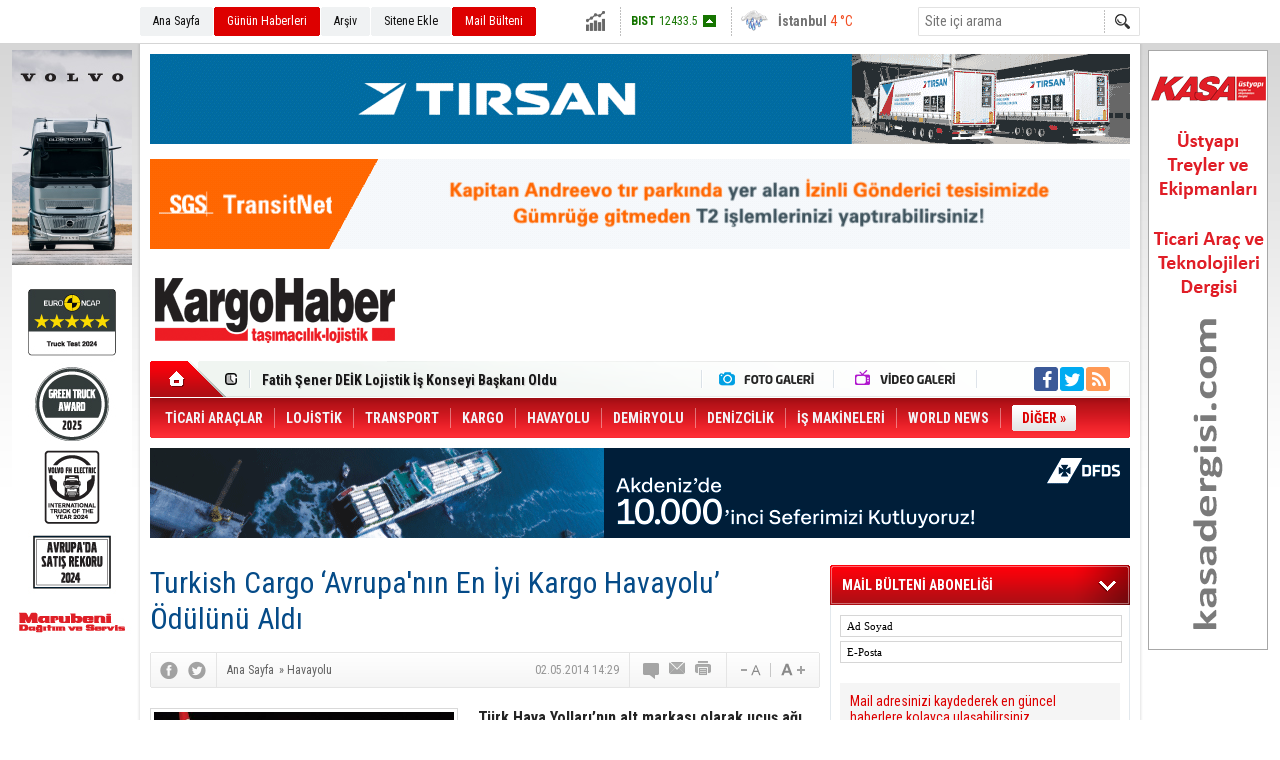

--- FILE ---
content_type: text/html; charset=UTF-8
request_url: https://www.kargohaber.com/turkish-cargo-avrupanin-en-iyi-kargo-havayolu-odulunu-aldi-2106h.htm
body_size: 11745
content:
<!DOCTYPE html>
<html lang="tr" itemscope itemtype="http://schema.org/NewsArticle">
<head>
<base href="https://www.kargohaber.com/" target="_self"/>
<meta http-equiv="Content-Type" content="text/html; charset=UTF-8" />
<meta http-equiv="Refresh" content="300" />
<title>Turkish Cargo ‘Avrupa&#039;nın En İyi Kargo Havayolu’ Ödülünü Aldı</title>
<meta name="description" content="Türk Hava Yolları’nın alt markası olarak uçuş ağı ve filosunu kullanan Turkish Cargo, Air Cargo News Dergisi tarafından 31’incisi düzenlenen ve sektör genelinde en saygın etkinlik sayılan" />
<link rel="canonical" href="https://www.kargohaber.com/turkish-cargo-avrupanin-en-iyi-kargo-havayolu-odulunu-aldi-2106h.htm" />
<link rel="amphtml" href="https://www.kargohaber.com/service/amp/turkish-cargo-avrupanin-en-iyi-kargo-havayolu-odulunu-aldi-2106h.htm">
<link rel="alternate" href="https://m.kargohaber.com/turkish-cargo-avrupanin-en-iyi-kargo-havayolu-odulunu-aldi-2106h.htm" media="only screen and (max-width: 640px)" />
<link rel="image_src" type="image/jpeg" href="https://www.kargohaber.com/d/news/1963.jpg" />
<meta name="DC.date.issued" content="2014-05-02T14:29:00+03:00" />
<meta property="og:type" content="article" />
<meta property="og:site_name" content="Kargo Haber" />
<meta property="og:url" content="https://www.kargohaber.com/turkish-cargo-avrupanin-en-iyi-kargo-havayolu-odulunu-aldi-2106h.htm" />
<meta property="og:title" content="Turkish Cargo ‘Avrupa&#039;nın En İyi Kargo Havayolu’ Ödülünü Aldı" />
<meta property="og:description" content="Türk Hava Yolları’nın alt markası olarak uçuş ağı ve filosunu kullanan Turkish Cargo, Air Cargo News Dergisi tarafından 31’incisi düzenlenen ve sektör genelinde en saygın etkinlik sayılan" />
<meta property="og:image" content="https://www.kargohaber.com/d/news/1963.jpg" />
<meta property="og:image:width" content="300" />
<meta property="og:image:height" content="225" />
<meta name="twitter:card" content="summary">
<meta name="twitter:image" content="https://www.kargohaber.com/d/news/1963.jpg" />
<meta name="twitter:site" content="@kargohaber_com">
<meta name="twitter:url" content="https://www.kargohaber.com/turkish-cargo-avrupanin-en-iyi-kargo-havayolu-odulunu-aldi-2106h.htm">
<meta name="twitter:title" content="Turkish Cargo ‘Avrupa&#039;nın En İyi Kargo Havayolu’ Ödülünü Aldı" />
<meta name="twitter:description" content="Türk Hava Yolları’nın alt markası olarak uçuş ağı ve filosunu kullanan Turkish Cargo, Air Cargo News Dergisi tarafından 31’incisi düzenlenen ve sektör genelinde en saygın etkinlik sayılan" />
<meta itemprop="author" content="Kargo Haber" />
<meta itemprop="url" content="https://www.kargohaber.com/turkish-cargo-avrupanin-en-iyi-kargo-havayolu-odulunu-aldi-2106h.htm" />
<meta itemprop="thumbnailUrl" content="https://www.kargohaber.com/d/news_t/1963.jpg" />
<meta itemprop="articleSection" content="Havayolu" />
<meta itemprop="dateCreated" content="2014-05-02T14:29:00+03:00" />
<meta itemprop="dateModified" content="2015-05-27T11:21:53+03:00" />
<meta itemprop="mainEntityOfPage" content="https://www.kargohaber.com/turkish-cargo-avrupanin-en-iyi-kargo-havayolu-odulunu-aldi-2106h.htm" />
<meta itemprop="headline" content="Turkish Cargo ‘Avrupa&#039;nın En İyi Kargo Havayolu’ Ödülünü Aldı" />
<meta itemprop="image" content="https://www.kargohaber.com/d/news/1963.jpg" />
<link href="https://www.kargohaber.com/s/style.css?200311.css" type="text/css" rel="stylesheet" />
<script type="text/javascript">var BURL="https://www.kargohaber.com/"; var SURL="https://www.kargohaber.com/s/"; var DURL="https://www.kargohaber.com/d/";</script>
<script type="text/javascript" src="https://www.kargohaber.com/s/function.js?200311.js"></script>
<!-- Google tag (gtag.js) -->
<script async src="https://www.googletagmanager.com/gtag/js?id=G-HD2L0T2LQX"></script>
<script>
  window.dataLayer = window.dataLayer || [];
  function gtag(){dataLayer.push(arguments);}
  gtag('js', new Date());

  gtag('config', 'G-HD2L0T2LQX');
</script></head>
<body class="body_main">
<!-- Google tag (gtag.js) -->
<script async src="https://www.googletagmanager.com/gtag/js?id=G-HD2L0T2LQX"></script>
<script>
  window.dataLayer = window.dataLayer || [];
  function gtag(){dataLayer.push(arguments);}
  gtag('js', new Date());

  gtag('config', 'G-HD2L0T2LQX');
</script><div class="CM_pageskin CM_pageskin_0"><div class="left"><div class="banner_code"><a href="https://ad.doubleclick.net/ddm/trackclk/N6553.2263102KARGOHABER/B34892185.438632703;dc_trk_aid=631572444;dc_trk_cid=248264927;dc_lat=;dc_rdid=;tag_for_child_directed_treatment=;tfua=;gdpr=${GDPR};gdpr_consent=${GDPR_CONSENT_755};ltd=;dc_tdv=1" target="_blank"><img src="https://www.kargohaber.com/d/banner/kargo-haber-volvo-bannerlar-odul-120x600.20260116164311.jpg" width="120" height="600" alt=""/></a></div></div><div class="right"><div class="banner_code"><a href="https://www.kasadergisi.com/" target="_blank"><img src="https://www.kargohaber.com/d/banner/kasa-banner-120x600.gif" width="120" height="600" alt=""/></a></div></div></div><div class="main_container"><div class="base_topbar_outer"><div class="base_topbar base_position"><ul class="quick_launch"><li class="parent"><a href="https://www.kargohaber.com//" target="_self">Ana Sayfa</a></li><li class="sole"><a href="https://www.kargohaber.com/gunun-haberleri.htm" target="_self">Günün Haberleri</a></li><li class="parent"><a href="https://www.kargohaber.com/search_result.php" target="_self">Arşiv</a></li><li class="parent"><a href="https://www.kargohaber.com/sitene-ekle.htm" target="_self">Sitene Ekle</a></li><li class="sole"><a href="https://www.kargohaber.com/mail_list_add.php" target="_self">Mail Bülteni</a></li></ul><div class="currency_slider" id="currency_slider"><div class="viewport"><ul class="overview"><li class="up"><span><b>BIST</b> 12433.5</span></li><li class="down"><span><b>Altın</b> 6658.96</span></li><li class="up"><span><b>Dolar</b> 43.2932</span></li><li class="up"><span><b>Euro</b> 50.6691</span></li></ul></div></div><div class="weather_slider" id="weather_slider"><div class="viewport"><ul class="overview"><li style="background-position: -3px -348px;"><span>İstanbul</span> 4 °C</li><li style="background-position: -3px -203px;"><span>Ankara</span> -1 °C</li></ul></div></div><form action="search_result.php" method="get"><input class="search_input" type="text" name="search_key" placeholder="Site içi arama" /><input class="search_button" type="submit" value="" /></form></div></div><div class="base_outer clearfix"><div class="banner wide_banner" style="padding-top: 10px;"><div class="inner" id="banner_logo_top"><a href="https://tirsan.com.tr/yeni-nesil-tenteli-perdeli?utm_source=kargohaber&utm_medium=banner&utm_campaign=kargohaber_yeninesiltenteli_banner" target="_blank"><img src="https://www.kargohaber.com/d/banner/kargohaber-com-980x90.20251124164115.gif" width="980" height="90" alt=""/></a>

<div class="clearfix" style="width:100%; height: 15px;"></div>

<a href="https://ecustoms.sgs.com/turkiye/" target="_blank"><img src="https://www.kargohaber.com/d/banner/sgs-banner-980x90.gif" width="980" height="90" alt=""/></a></div></div><div class="base_top base_position"><div class="logo"><a href="https://www.kargohaber.com/" rel="home"><img src="https://www.kargohaber.com/s/i/logo.png" alt="Kargo Haber" width="250" height="100" /></a></div><div class="banner"><div class="inner" id="banner_logo_side"></div></div><div class="nav-mini"><a href="https://www.kargohaber.com/" title="Anasayfa" rel="home"></a></div><div class="nav-mini-2"><a href="https://www.kargohaber.com/foto-galeri.htm" title="Foto Galeri"></a><a href="https://www.kargohaber.com/video-galeri.htm" title="Video Galeri"></a></div><div class="last_min" id="last_min"><div class="viewport"><ul class="overview"><li><a href="https://www.kargohaber.com/mercedes-benz-turke-en-iyi-roadshow-odulu-8518h.htm">Mercedes-Benz Türk’e “En İyi Roadshow” Ödülü</a></li><li><a href="https://www.kargohaber.com/fatih-sener-deik-lojistik-is-konseyi-baskani-oldu-8517h.htm">Fatih Şener DEİK Lojistik İş Konseyi Başkanı Oldu</a></li><li><a href="https://www.kargohaber.com/turk-firmalari-intertraffic-odulleri-adaylari-arasinda-8516h.htm">Türk firmaları Intertraffic Ödülleri Adayları Arasında</a></li><li><a href="https://www.kargohaber.com/lasidden-guvenli-surus-cagrisi-8515h.htm">LASİD’den Güvenli Sürüş Çağrısı</a></li><li><a href="https://www.kargohaber.com/rhenus-group-trans-hazar-hattinda-altyapisini-genisletti-8514h.htm">Rhenus Group Trans-Hazar Hattında Altyapısını Genişletti</a></li><li><a href="https://www.kargohaber.com/kargohaber-324-sayi-dijital-dergi-8513h.htm">KargoHaber 324. Sayı (Dijital Dergi)</a></li><li><a href="https://www.kargohaber.com/tekstilde-basari-lojistige-bagli-8512h.htm">Tekstilde Başarı Lojistiğe Bağlı</a></li><li><a href="https://www.kargohaber.com/arkas-lojistik-operasyonlarini-dijitallestiriyor-8511h.htm">Arkas Lojistik Operasyonlarını Dijitalleştiriyor</a></li><li><a href="https://www.kargohaber.com/boltas-yoluna-cobantur-logistics-olarak-devam-ediyor-8510h.htm">BOLTAS Yoluna Çobantur Logistics Olarak Devam Ediyor</a></li><li><a href="https://www.kargohaber.com/otokar-balkanlardaki-varligini-guclendiriyor-8509h.htm">Otokar Balkanlardaki Varlığını Güçlendiriyor</a></li><li><a href="https://www.kargohaber.com/tea-talk-2025-utikad-baskani-bilgehan-engin-8508h.htm">Tea & Talk 2025; UTİKAD Başkanı Bilgehan Engin</a></li><li><a href="https://www.kargohaber.com/hilal-trans-ve-metrans-is-birligi-ile-orta-avrupaya-cevreci-koridor-8507h.htm">Hilal Trans ve Metrans İş Birliği ile Orta Avrupa’ya Çevreci Koridor</a></li><li><a href="https://www.kargohaber.com/tea-talk-2025-metrans-turkiye-genel-muduru-serdar-yaylali-8506h.htm">Tea & Talk 2025; Metrans Türkiye Genel Müdürü Serdar Yaylalı</a></li><li><a href="https://www.kargohaber.com/ekonomi-basini-ve-is-dunyasi-yeni-yil-bulusmasinda-bir-araya-geldi-8505h.htm">Ekonomi Basını ve İş Dünyası Yeni Yıl Buluşmasında Bir Araya Geldi</a></li><li><a href="https://www.kargohaber.com/seyad-olagan-genel-kurulunu-gerceklestirdi-8504h.htm">SEYAD Olağan Genel Kurulunu Gerçekleştirdi</a></li></ul></div></div><div class="social"><a style="background-color: #3b5998" href="https://www.facebook.com/kargohaber" rel="nofollow" target="_blank" title="Facebook ile takip et"><i class="icon-facebook"></i></a><a style="background-color: #00abf1" href="https://twitter.com/kargohaber_com" rel="nofollow" target="_blank" title="Twitter ile takip et"><i class="icon-twitter"></i></a><a style="background-color: #ff9954" href="https://www.kargohaber.com/rss/" target="_blank" title="RSS, News Feed, Haber Beslemesi"><i class="icon-rss"></i></a></div><ul class="nav"><li class="sep2"></li><li class="item " data-value="2"><a class="inr" href="https://www.kargohaber.com/ticari-araclar-haberleri-2hk.htm" target="_self"><span>TİCARİ ARAÇLAR</span></a><div class="subnav"><div class="inr"><div class="ani"><img src="https://www.kargohaber.com/s/i/loading.gif" width="220" height="19" alt="" /></div></div><div class="btm"></div></div></li><li class="sep"></li><li class="item " data-value="10"><a class="inr" href="https://www.kargohaber.com/lojistik-haberleri-10hk.htm" target="_self"><span>LOJİSTİK</span></a><div class="subnav"><div class="inr"><div class="ani"><img src="https://www.kargohaber.com/s/i/loading.gif" width="220" height="19" alt="" /></div></div><div class="btm"></div></div></li><li class="sep"></li><li class="item " data-value="9"><a class="inr" href="https://www.kargohaber.com/transport-haberleri-9hk.htm" target="_self"><span>TRANSPORT</span></a><div class="subnav"><div class="inr"><div class="ani"><img src="https://www.kargohaber.com/s/i/loading.gif" width="220" height="19" alt="" /></div></div><div class="btm"></div></div></li><li class="sep"></li><li class="item " data-value="12"><a class="inr" href="https://www.kargohaber.com/kargo-haberleri-12hk.htm" target="_self"><span>KARGO</span></a><div class="subnav"><div class="inr"><div class="ani"><img src="https://www.kargohaber.com/s/i/loading.gif" width="220" height="19" alt="" /></div></div><div class="btm"></div></div></li><li class="sep"></li><li class="item " data-value="13"><a class="inr" href="https://www.kargohaber.com/havayolu-haberleri-13hk.htm" target="_self"><span>HAVAYOLU</span></a><div class="subnav"><div class="inr"><div class="ani"><img src="https://www.kargohaber.com/s/i/loading.gif" width="220" height="19" alt="" /></div></div><div class="btm"></div></div></li><li class="sep"></li><li class="item " data-value="25"><a class="inr" href="https://www.kargohaber.com/demiryolu-haberleri-25hk.htm" target="_self"><span>DEMİRYOLU</span></a><div class="subnav"><div class="inr"><div class="ani"><img src="https://www.kargohaber.com/s/i/loading.gif" width="220" height="19" alt="" /></div></div><div class="btm"></div></div></li><li class="sep"></li><li class="item " data-value="26"><a class="inr" href="https://www.kargohaber.com/denizcilik-haberleri-26hk.htm" target="_self"><span>DENİZCİLİK</span></a><div class="subnav"><div class="inr"><div class="ani"><img src="https://www.kargohaber.com/s/i/loading.gif" width="220" height="19" alt="" /></div></div><div class="btm"></div></div></li><li class="sep"></li><li class="item parent" data-value="43"><a class="inr" href="https://www.kargohaber.com/is-makineleri-haberleri-43hk.htm" target="_self"><span>İŞ MAKİNELERİ</span></a><div class="subnav"><div class="inr"><div class="ani"><img src="https://www.kargohaber.com/s/i/loading.gif" width="220" height="19" alt="" /></div></div><div class="btm"></div></div></li><li class="sep"></li><li class="item parent" data-value="38"><a class="inr" href="https://www.kargohaber.com/world-news-haberleri-38hk.htm" target="_self"><span>WORLD NEWS</span></a><div class="subnav"><div class="inr"><div class="ani"><img src="https://www.kargohaber.com/s/i/loading.gif" width="220" height="19" alt="" /></div></div><div class="btm"></div></div></li><li class="sep"></li><li class="item other"><a class="inr" href="#" onclick="return false;"><span>DİĞER »</span></a><div class="subnav"><div class="inr"><ul class="subnav_catlist clearfix"><li><a href="https://www.kargohaber.com/dijital-dergi-haberleri-23hk.htm" target="_self">DİJİTAL DERGİ</a></li><li><a href="https://www.kargohaber.com/bakis-haberleri-22hk.htm" target="_self">BAKIŞ</a></li><li><a href="https://www.kargohaber.com/otomobilite-haberleri-39hk.htm" target="_self">OTOMOBİLİTE</a></li><li><a href="https://www.kargohaber.com/teknoloji-haberleri-4hk.htm" target="_self">TEKNOLOJİ</a></li><li><a href="https://www.kargohaber.com/yan-sanayi-haberleri-3hk.htm" target="_self">YAN SANAYİ</a></li><li><a href="https://www.kargohaber.com/aktuel-haberleri-6hk.htm" target="_self">AKTÜEL</a></li><li><a href="https://www.kargohaber.com/prof-dr-stefan-iskan-haberleri-42hk.htm" target="_self">PROF. DR. STEFAN ISKAN</a></li></ul></div><div class="btm"></div></div></li></ul></div><div class="banner wide_banner"><div class="inner" id="banner_logo_bottom"><a href="https://www.dfds.com.tr/" target="_blank"><img src="https://www.kargohaber.com/d/banner/10000-sefer-kargo-haber-980x90.gif" width="980" height="90" alt=""/></a>

<div class="clearfix" style="width:100%; height: 15px;"></div></div></div></div><div class="base_outer"><div id="base" class="base base_position clearfix"><div id="base_middle" class="base_middle"><div class="middle_content_title"><h1 itemprop="name">Turkish Cargo &#8216;Avrupa'nın En İyi Kargo Havayolu&#8217; Ödülünü Aldı</h1></div><div class="middle_content_top"><div class="top_social"><script type="text/javascript">showBookmark3();</script></div><div class="nav" itemscope itemtype="http://data-vocabulary.org/Breadcrumb"><a itemprop="url" href="https://www.kargohaber.com/" rel="home"><span itemprop="title">Ana Sayfa</span></a><span itemprop="child" itemscope itemtype="http://data-vocabulary.org/Breadcrumb">&raquo; <a itemprop="url" href="https://www.kargohaber.com/havayolu-haberleri-13hk.htm" rel="self"><span itemprop="title">Havayolu</span></a></span></div><div class="text_size"><img src="https://www.kargohaber.com/s/i/1x1.gif" onclick="changeFontSize('#news_content', 'd');" title="Yazıyı küçült" width="24" height="18" alt="" /><img src="https://www.kargohaber.com/s/i/1x1.gif" onclick="changeFontSize('#news_content', 'u');" title="Yazıyı büyüt" width="24" height="18" alt="" /></div><div class="tools"><a class="go_comment" rel="nofollow" href="#" onclick="$.scrollTo('.comment_add', 600); return false;" target="_blank" title="Yorum Yap"></a><a class="go_send" rel="nofollow" href="javascript:void(0)" onclick="return openPopUp_520x390('https://www.kargohaber.com/send_to_friend.php?type=1&amp;id=2106');" title="Arkadaşına Gönder"></a><a class="go_print" rel="nofollow" href="javascript:void(0)" onclick="return openPopUp_670x500('https://www.kargohaber.com/print.php?type=1&amp;id=2106')" title="Yazdır"></a></div><div class="top_date" itemprop="datePublished" content="2014-05-02T14:29:00+03:00">02.05.2014 14:29</div></div><div class="middle_content"><div class="news_detail"><div class="side_detail"><img class="image" src="https://www.kargohaber.com/d/news/1963.jpg" alt="Turkish Cargo ‘Avrupa&#039;nın En İyi Kargo Havayolu’ Ödülünü Aldı" width="300" height="225" /><div class="advert"><div class="container"><a href="https://www.logitrans.istanbul/" target="_blank"><img src="https://www.kargohaber.com/d/banner/logitrans-2026-300x250-tr.gif" width="300" height="250" alt=""/></a></div></div></div><div itemprop="description" class="short_content">Türk Hava Yolları’nın alt markası olarak uçuş ağı ve filosunu kullanan Turkish Cargo, Air Cargo News Dergisi tarafından 31’incisi düzenlenen ve sektör genelinde en saygın etkinlik sayılan</div><div itemprop="articleBody" id="news_content" class="text_content"><p class="MsoNormal" style="margin: 0cm 0cm 10pt;"><strong style="mso-bidi-font-weight: normal;"><span style='line-height: 115%; font-family: "Verdana","sans-serif"; font-size: 9pt;'><font size="2">‘Yılın Kargo Havayolu’ ödül töreninde ‘Avrupa'nın En İyi Kargo Havayolu’ ödülünün sahibi oldu.<span style="mso-spacerun: yes;"> </span><br><p></p></font></span></strong></p>
<p class="MsoNormal" style="margin: 0cm 0cm 10pt;"><span style='line-height: 115%; font-family: "Verdana","sans-serif"; font-size: 9pt;'><font size="2">Turkish Cargo’nun çizdiği başarılı büyüme grafiği ve hizmet anlayışının takdiri olan bu ödül, geçtiğimiz hafta sonu Lancaster London Hotel'de düzenlenen törenle takdim edildi.<span style="mso-spacerun: yes;"> </span> <p></p></font></span></p>
<p><img src="https://www.kargohaber.com/d/other/PR3G58UL.jpg" style="border:1px solid #ccc;float:left;margin-right:15px;padding:5px;" width="152" height="200"></p>
<p><span style='line-height: 115%; font-family: "Verdana","sans-serif"; font-size: 9pt;'><font><font size="2">Kargo sektörünün en kadim ödülü sayılan ‘Yılın Kargo Havayolu’ ödülleri Air Cargo News tarafından yürütülüyor. Senelik olarak tekrarlanan ve şu anda 31 yaşına ulaşan Air Cargo News ödül etkinliğinde kazananlar kalite, yenilik, verimlilik, hız, güvenilirlik ve vizyon gibi kriterlerin esas alınması suretiyle, müşteriler tarafından gerçekleşen oylama sonucunda belirleniyor. Hizmet ve müşteri memnuniyeti ile kalite konusunda kararlı çeşitli yatırımlarından sonra, Turkish Cargo müşterileri tarafından ‘Avrupa’nın En İyi Kargo Havayolu’ ödülüne layık görüldü. <p></p></font></font></span></p>
<p> </p>
<p class="MsoNormal" style="margin: 0cm 0cm 10pt;"><span style='line-height: 115%; font-family: "Verdana","sans-serif"; font-size: 9pt;'><font><font size="2">Türk Hava Yolları'nın toplam geliri üzerinde yüzde 10 oranında katkısı bulunan Turkish Cargo, 2013 yılında gerçekleştirdiği yüzde 22'lik büyüme ile dünyadaki en hızlı büyüyen hava kargo markalarından biri olup, 2014 yılının ilk üç aylık döneminde ise yüzde 27 oranında artış sergiledi.<p></p></font></font></span></p>
<p><br><span style='font: small/normal "Courier New"; color: rgb(102, 102, 102); text-transform: none; text-indent: 0px; letter-spacing: normal; word-spacing: 0px; float: none; display: inline !important; white-space: normal; background-color: rgb(255, 255, 255); -webkit-text-stroke-width: 0px;'>2 Mayıs 2014</span></p></div><div class="clear"></div></div><script type="text/javascript">showBookmark5("https://www.facebook.com/kargohaber", "kargohaber_com");</script><ul id="comment-tab" class="comment-tab-nav clearfix"><li class="onsite" data-type="onsite"><div> Yorumlar <i class="icon-comment-1"> 0</i></div></li><li class="face" data-type="face"><div> Facebook Yorumları  <i class="icon-comment-1"> <fb:comments-count href="https://www.kargohaber.com/turkish-cargo-avrupanin-en-iyi-kargo-havayolu-odulunu-aldi-2106h.htm">0</fb:comments-count></i></div></li></ul><div id="comment-tab-onsite" class="comment-tab-content clearfix"><div class="comment_add"><i class="icon-chat-empty comment-icon"></i><form method="post" id="comment_form" onsubmit="return addComment(1, 2106);"><textarea name="comment_content" id="comment_content" class="comment_content" rows="6" placeholder="Yorumunuz" maxlength="500"></textarea><input type="text" name="member_name" id="member_name" class="member_name" placeholder="Adınız" /><input type="submit" name="comment_submit" id="comment_submit" class="comment_submit" value="GÖNDER" /><input type="hidden" name="reply" id="reply" value="0" /><div class="reply_to"></div></form><div class="info"><b>UYARI:</b> Küfür, hakaret, rencide edici cümleler veya imalar, inançlara saldırı içeren, imla kuralları ile yazılmamış,<br /> Türkçe karakter kullanılmayan ve büyük harflerle yazılmış yorumlar onaylanmamaktadır.</div></div><div class="comment"><div class="container"><div class="content" style="text-align: center">Bu habere henüz yorum eklenmemiştir.</div></div><div class="btm"></div></div></div><div id="comment-tab-face" class="comment-tab-content clearfix" style="display: none;"><div class="fb-comments" data-href="https://www.kargohaber.com/turkish-cargo-avrupanin-en-iyi-kargo-havayolu-odulunu-aldi-2106h.htm" data-width="646" data-numposts="5" data-colorscheme="light"></div></div><div class="latest_gallery"><div class="caption">SON EKLENEN <span>GALERİLER</span></div><ul class="content"><li><a class="image icon_2" href="https://www.kargohaber.com/tea-talk-2025-utikad-baskani-bilgehan-engin-259v.htm"><img src="https://www.kargohaber.com/d/video/259.jpg" alt="Tea &amp; Talk 2025; UTİKAD Başkanı Bilgehan Engin" width="134" height="89" /><span></span></a><a class="title" href="https://www.kargohaber.com/tea-talk-2025-utikad-baskani-bilgehan-engin-259v.htm">Tea & Talk 2025; UTİKAD Başkanı Bilgehan Engin</a></li><li><a class="image icon_2" href="https://www.kargohaber.com/tea-talk-2025-metrans-turkiye-genel-muduru-serdar-yaylali-258v.htm"><img src="https://www.kargohaber.com/d/video/258.jpg" alt="Tea &amp; Talk 2025; Metrans Türkiye Genel Müdürü Serdar Yaylalı" width="134" height="89" /><span></span></a><a class="title" href="https://www.kargohaber.com/tea-talk-2025-metrans-turkiye-genel-muduru-serdar-yaylali-258v.htm">Tea & Talk 2025; Metrans Türkiye Genel Müdürü Serdar Yaylalı</a></li><li><a class="image icon_2" href="https://www.kargohaber.com/tea-talk-2025-shell-filo-cozumleri-turkiye-stratejik-musteriler-satis-muduru-banu-kande-257v.htm"><img src="https://www.kargohaber.com/d/video/257.jpg" alt="Tea &amp; Talk 2025; Shell Filo Çözümleri Türkiye Stratejik Müşteriler Satış Müdürü Banu Kandemir" width="134" height="89" /><span></span></a><a class="title" href="https://www.kargohaber.com/tea-talk-2025-shell-filo-cozumleri-turkiye-stratejik-musteriler-satis-muduru-banu-kande-257v.htm">Tea & Talk 2025; Shell Filo Çözümleri Türkiye Stratejik Müşteriler Satış Müdürü Banu Kandemir</a></li><li><a class="image icon_2" href="https://www.kargohaber.com/tea-talk-2025-fiata-baskanlik-divan-uyesi-turgut-erkeskin-256v.htm"><img src="https://www.kargohaber.com/d/video/256.jpg" alt="Tea &amp; Talk 2025; FIATA Başkanlık Divan Üyesi Turgut Erkeskin" width="134" height="89" /><span></span></a><a class="title" href="https://www.kargohaber.com/tea-talk-2025-fiata-baskanlik-divan-uyesi-turgut-erkeskin-256v.htm">Tea & Talk 2025; FIATA Başkanlık Divan Üyesi Turgut Erkeskin</a></li></ul></div><div class="middle_sub_page_title"><span>Diğer Haberler</span></div><div class="news_set"><div class="inner clearfix"><div><a class="image" href="https://www.kargohaber.com/turk-hava-yollari-100-milyar-tl-degerindeki-yeni-yatirim-hamlesinin-temellerini-atti-8498h.htm"><img src="https://www.kargohaber.com/d/news_t/13349.jpg" alt="Türk Hava Yolları 100 Milyar TL Değerindeki Yeni Yatırım Hamlesinin Temellerini Attı" width="210" height="157" /></a><a class="content" href="https://www.kargohaber.com/turk-hava-yollari-100-milyar-tl-degerindeki-yeni-yatirim-hamlesinin-temellerini-atti-8498h.htm"><span>Türk Hava Yolları 100 Milyar TL Değerindeki Yeni Yatırım Hamlesinin Temellerini Attı</span>Türk Hava Yolları, Türkiye’nin havacılık altyapısını güçlendirecek ve küresel rekabet gücünü ileri taşıyacak kapsamlı bir yatırım hamlesini hayata geçirdi.</a></div><div><a class="image" href="https://www.kargohaber.com/hava-kargoda-kasim-ayinda-guclu-performans-8497h.htm"><img src="https://www.kargohaber.com/d/news_t/13347.jpg" alt="Hava Kargoda Kasım Ayında Güçlü Performans" width="210" height="157" /></a><a class="content" href="https://www.kargohaber.com/hava-kargoda-kasim-ayinda-guclu-performans-8497h.htm"><span>Hava Kargoda Kasım Ayında Güçlü Performans</span>Uluslararası Hava Taşımacılığı Birliği (IATA), Kasım 2025 küresel hava kargo pazarına ilişkin verileri yayımladı. Buna göre, Toplam talep kargo ton-kilometre (CTK) bazında, Kasım 2024’e kıyasla %5,5 arttı (uluslararası operasyonlarda bu artış %6,9 oldu.</a></div><div><a class="image" href="https://www.kargohaber.com/iata-hava-kargodaki-buyumenin-devam-edecegini-ve-2026da-gelirlerin-158-milyar-dolar-ol-8458h.htm"><img src="https://www.kargohaber.com/d/news_t/13286.jpg" alt="IATA Hava Kargodaki Büyümenin Devam Edeceğini ve 2026’da Gelirlerin 158 Milyar Dolar Olacağını Öngörüyor" width="210" height="157" /></a><a class="content" href="https://www.kargohaber.com/iata-hava-kargodaki-buyumenin-devam-edecegini-ve-2026da-gelirlerin-158-milyar-dolar-ol-8458h.htm"><span>IATA Hava Kargodaki Büyümenin Devam Edeceğini ve 2026’da Gelirlerin 158 Milyar Dolar Olacağını Öngörüyor</span>Uluslararası Hava Taşımacılığı Birliği (IATA), tedarik zinciri sorunları sürerken küresel havayolu endüstrisinin kârlılığının dengelendiğini gösteren en son finansal görünümünü ve 2026 öngörülerini yayımladı.</a></div><div><a class="image" href="https://www.kargohaber.com/hava-kargo-8-aydir-kesintisiz-buyuyor-talep-artisinda-ekim-ayinda-rekor-8447h.htm"><img src="https://www.kargohaber.com/d/news_t/13273.jpg" alt="Hava Kargo 8 Aydır Kesintisiz Büyüyor, Talep Artışında Ekim Ayında Rekor" width="210" height="157" /></a><a class="content" href="https://www.kargohaber.com/hava-kargo-8-aydir-kesintisiz-buyuyor-talep-artisinda-ekim-ayinda-rekor-8447h.htm"><span>Hava Kargo 8 Aydır Kesintisiz Büyüyor, Talep Artışında Ekim Ayında Rekor</span>THY ve Pegasus dahil tüm dünyada yaklaşık 350 havayolu şirketini çatısı altında toplayan ve küresel sivil havacılık trafiğinin %80’inden fazlasını temsil eden IATA, 2025 yılı Ekim ayına ilişkin küresel hava kargo verilerini yayımladı.</a></div><div><a class="image" href="https://www.kargohaber.com/airbus-ve-thy-turkiye-endustriyel-is-birligi-toplantisi-2025-etkinligi-toulouseda-gerc-8413h.htm"><img src="https://www.kargohaber.com/d/news_t/13215.jpg" alt="Airbus ve THY “Türkiye Endüstriyel İş Birliği Toplantısı 2025” Etkinliğİ Toulouse’da Gerçekleşti" width="210" height="157" /></a><a class="content" href="https://www.kargohaber.com/airbus-ve-thy-turkiye-endustriyel-is-birligi-toplantisi-2025-etkinligi-toulouseda-gerc-8413h.htm"><span>Airbus ve THY “Türkiye Endüstriyel İş Birliği Toplantısı 2025” Etkinliğİ Toulouse’da Gerçekleşti</span>Airbus, Türk Hava Yolları (THY) iş birliğiyle 3 – 4 Kasım 2025 tarihlerinde Toulouse’da “Türkiye Endüstriyel İş Birliği Toplantısı 2025” organizasyonunu düzenledi.</a></div><div><a class="image" href="https://www.kargohaber.com/iata-turkiye-havacilikta-uluslararasi-ve-bolgesel-baglantilariyla-kuresel-bir-guc-8412h.htm"><img src="https://www.kargohaber.com/d/news_t/13213.jpg" alt="IATA; “Türkiye Havacılıkta Uluslararası ve Bölgesel Bağlantılarıyla Küresel Bir Güç”" width="210" height="157" /></a><a class="content" href="https://www.kargohaber.com/iata-turkiye-havacilikta-uluslararasi-ve-bolgesel-baglantilariyla-kuresel-bir-guc-8412h.htm"><span>IATA; “Türkiye Havacılıkta Uluslararası ve Bölgesel Bağlantılarıyla Küresel Bir Güç”</span>IATA Kıdemli Başkan Yardımcısı Nick Careen, Türkiye’nin son yıllarda elde ettiği güçlü büyümeye dikkat çekerek,</a></div></div></div><div class="news_list_view"><li><a href="https://www.kargohaber.com/sunexpress-filo-buyumesini-stratejik-yatirimlarla-destekleyecek-antalyaya-hangar-yatir-8390h.htm">SunExpress, Filo Büyümesini Stratejik Yatırımlarla Destekleyecek, Antalya’ya Hangar Yatırımı Yapacak</a><span class="date">23 Ekim 2025 Perşembe 08:00</span></li><li><a href="https://www.kargohaber.com/airasia-x-istanbul-ile-kuala-lumpuru-direkt-ucusla-baglayacak-8379h.htm">AirAsia X, İstanbul ile Kuala Lumpur’u Direkt Uçuşla Bağlayacak</a><span class="date">16 Ekim 2025 Perşembe 20:52</span></li><li><a href="https://www.kargohaber.com/turkish-cargo-filosunu-4-yeni-boeing-777f-ile-guclendiriyor-8374h.htm">Turkish Cargo Filosunu 4 Yeni Boeing 777F ile Güçlendiriyor</a><span class="date">14 Ekim 2025 Salı 13:45</span></li><li><a href="https://www.kargohaber.com/turkish-cargodan-havacilik-endustrisine-ozel-yeni-urun-tk-aero-8340h.htm">Turkish Cargo’dan Havacılık Endüstrisine Özel Yeni Ürün: TK AERO</a><span class="date">17 Eylül 2025 Çarşamba 19:35</span></li><li><a href="https://www.kargohaber.com/sunexpress-ile-izmirden-portoya-direkt-ucuslar-basliyor-8333h.htm">SunExpress ile İzmir’den Porto’ya Direkt Uçuşlar Başlıyor</a><span class="date">16 Eylül 2025 Salı 15:46</span></li><li><a href="https://www.kargohaber.com/fedex-istanbul-havalimaninda-kuresel-hava-aktarma-tesisini-acti-8315h.htm">FedEx, İstanbul Havalimanı’nda Küresel Hava Aktarma Tesisini Açtı</a><span class="date">04 Eylül 2025 Perşembe 13:18</span></li><li><a href="https://www.kargohaber.com/pegasus-hatay-ucuslarina-yeniden-basladi-8309h.htm">Pegasus Hatay Uçuşlarına Yeniden Başladı</a><span class="date">02 Eylül 2025 Salı 09:27</span></li><li><a href="https://www.kargohaber.com/sunexpress-yaz-sezonunu-uzatiyor-8295h.htm">SunExpress Yaz Sezonunu Uzatıyor</a><span class="date">25 Ağustos 2025 Pazartesi 17:40</span></li><li><a href="https://www.kargohaber.com/pegasus-insan-kaynaklari-uygulamalariyla-uluslararasi-arenada-8-odulun-sahibi-oldu-8294h.htm">Pegasus, İnsan Kaynakları Uygulamalarıyla Uluslararası Arenada 8 Ödülün Sahibi Oldu</a><span class="date">22 Ağustos 2025 Cuma 15:06</span></li><li><a href="https://www.kargohaber.com/istanbul-jetin-ulusal-ve-uluslararasi-kredi-notlarina-guclu-onay-8293h.htm">İstanbul Jet’in, Ulusal ve Uluslararası Kredi Notlarına Güçlü Onay</a><span class="date">14 Ağustos 2025 Perşembe 19:50</span></li></div></div></div><div id="base_side" class="base_side"><div class="side_caption side_caption_2"><span>MAİL BÜLTENİ ABONELİĞİ</span></div><div class="side_content"><div class="main_mail_list"><form method="post" id="mail_list_security_form" onsubmit="return addMailList();"><div><input class="input_type" id="name_surname" name="name_surname" value="Ad Soyad" type="text" onfocus="javascript:if(this.value == 'Ad Soyad') this.value = '';" onblur="javascript:if(this.value == '') this.value = 'Ad Soyad';"></div><div><input class="input_type" id="email" name="email" value="E-Posta" type="text" onfocus="javascript:if(this.value == 'E-Posta') this.value = '';" onblur="javascript:if(this.value == '') this.value = 'E-Posta'"></div><div class="btn-div"><div>Güvenlik Resmi</div><div class="security"></div><input name="security_try" type="text" id="security_try" maxlength="10"><input name="submit" class="button" type="submit" value="Ekle"></div></form><div class="mail_bulletin_note">Mail adresinizi kaydederek en güncel haberlere kolayca ulaşabilirsiniz</div></div></div><div class="side_content_bottom"></div><div class="side_caption"><span>EDİTÖRÜN SEÇTİKLERİ</span></div><div class="side_content"><ul class="headline_side_2"><li><a href="https://www.kargohaber.com/tekstilde-basari-lojistige-bagli-8512h.htm" class="image"><img src="https://www.kargohaber.com/d/news_ts/12598.jpg" alt="Tekstilde Başarı Lojistiğe Bağlı" width="55" height="41" /></a><a href="https://www.kargohaber.com/tekstilde-basari-lojistige-bagli-8512h.htm" class="title">Tekstilde Başarı Lojistiğe Bağlı</a></li></ul></div><div class="side_content_bottom"></div><div class="banner side_banner"><a href="http://www.vegatrans.com/content/index.php?article_id=1&clang=1" target="_blank"><img src="https://www.kargohaber.com/d/banner/v0489-1027-t7062-banner-300x250-02-20150731.gif" width="300" height="250" border="0" alt=""/></a>

<div class="clearfix" style="width:100%; height: 15px;"></div>

<a href="https://www.transportlogistic-china.com/?a_source=Aysberg" target="_blank"><img src="https://www.kargohaber.com/d/banner/tlc2026-banner-en-for-international-media-300x250.jpg" width="300" height="250" alt=""/></a>

<div class="clearfix" style="width:100%; height: 15px;"></div>

<a href="https://360cnp.com/etkinlikdetay.aspx?etkinlik=9-360-lojited-konferans" target="_blank"><img src="https://www.kargohaber.com/d/banner/300x250.20251124111043.jpg" width="300" height="250" alt=""/></a>

<div class="clearfix" style="width:100%; height: 15px;"></div>

<a href="https://www.iata.org/en/events/all/world-cargo-symposium/" target="_blank"><img src="https://www.kargohaber.com/d/banner/wcs-2026-banners-300x250-host-airline-aysberg.png" width="300" height="250" alt=""/></a></div><div class="side_caption"><a href="javascript:;" onclick="return changeMostlyPage(1, 1);">ÇOK OKUNANLAR</a></div><div class="side_content"><div class="mostly_readed" id="mostly_readed_1"><ul><li><a href="https://www.kargohaber.com/mercedes-benz-turke-en-iyi-roadshow-odulu-8518h.htm" class="image"><img src="https://www.kargohaber.com/d/news_t/13379.jpg" alt="Mercedes-Benz Türk’e “En İyi Roadshow” Ödülü" width="150" height="112" /></a><a href="https://www.kargohaber.com/mercedes-benz-turke-en-iyi-roadshow-odulu-8518h.htm" class="title">Mercedes-Benz Türk’e “En İyi Roadshow” Ödülü</a></li><li class="sep"></li><li><a href="https://www.kargohaber.com/kargohaber-324-sayi-dijital-dergi-8513h.htm" class="image"><img src="https://www.kargohaber.com/d/news_t/13371.jpg" alt="KargoHaber 324. Sayı (Dijital Dergi)" width="150" height="112" /></a><a href="https://www.kargohaber.com/kargohaber-324-sayi-dijital-dergi-8513h.htm" class="title">KargoHaber 324. Sayı (Dijital Dergi)</a></li><li class="sep"></li><li><a href="https://www.kargohaber.com/rhenus-group-trans-hazar-hattinda-altyapisini-genisletti-8514h.htm" class="image"><img src="https://www.kargohaber.com/d/news_t/13372.jpg" alt="Rhenus Group Trans-Hazar Hattında Altyapısını Genişletti" width="150" height="112" /></a><a href="https://www.kargohaber.com/rhenus-group-trans-hazar-hattinda-altyapisini-genisletti-8514h.htm" class="title">Rhenus Group Trans-Hazar Hattında Altyapısını Genişletti</a></li><li class="sep"></li><li><a href="https://www.kargohaber.com/lasidden-guvenli-surus-cagrisi-8515h.htm" class="image"><img src="https://www.kargohaber.com/d/news_t/13374.jpg" alt="LASİD’den Güvenli Sürüş Çağrısı" width="150" height="112" /></a><a href="https://www.kargohaber.com/lasidden-guvenli-surus-cagrisi-8515h.htm" class="title">LASİD’den Güvenli Sürüş Çağrısı</a></li><li class="sep"></li></ul><div class="sub_link"><a href="javascript:;" onclick="return changeMostlyPage(1, 4);">BU AY</a>|<a href="javascript:;" onclick="return changeMostlyPage(1, 3);">BU HAFTA</a>|<a href="javascript:;" onclick="return changeMostlyPage(1, 2);">DÜN</a></div></div></div><div class="side_content_bottom"></div><div class="banner side_banner"><a href="https://www.kargohaber.com/kitap-unutulmasin-diye-u-n-ro-ro-nasil-satildi-4473h.htm" target="_blank"><img src="https://www.kargohaber.com/d/banner/unutulmasin-diye-banne-300x250.jpg" width="300" height="250" border="0" alt=""/></a></div><div class="side_cat_news"><div class="box"><a class="caption" href="https://www.kargohaber.com/bakis-haberleri-22hk.htm">BAKIŞ</a><div class="buttons prev" title="Geri"></div><div class="buttons next" title="İleri"></div><div class="viewport"><ul class="overview"><li><a href="https://www.kargohaber.com/tekstilde-basari-lojistige-bagli-8512h.htm" class="image"><img src="https://www.kargohaber.com/d/news_t/12598.jpg" alt="Tekstilde Başarı Lojistiğe Bağlı" width="150" height="113" /></a><a href="https://www.kargohaber.com/tekstilde-basari-lojistige-bagli-8512h.htm" class="content"><span>Tekstilde Başarı Lojistiğe Bağlı</span>Tam 30 yıl aradan sonra Mısır, Türkiye’nin tekstil hikayesinin başlangıç günlerini yaşıyor.</a></li><li><a href="https://www.kargohaber.com/istanbulda-kuresel-lojistik-bulusmasi-8471h.htm" class="image"><img src="https://www.kargohaber.com/s/i/1x1.gif" data-src="https://www.kargohaber.com/d/news_t/12598.jpg" alt="İstanbul’da Küresel Lojistik Buluşması" width="150" height="113" /></a><a href="https://www.kargohaber.com/istanbulda-kuresel-lojistik-bulusmasi-8471h.htm" class="content"><span>İstanbul’da Küresel Lojistik Buluşması</span>Türkiye’de de örnek fuarlar ve fuarcılar var. Bunlardan biri; geçtiğimiz günlerde gerçekleşen ‘Uluslararası logitrans Transport Lojistik Fuarı’dır.</a></li><li><a href="https://www.kargohaber.com/uretim-yonetim-ve-lojistik-ussu-turkiye-8433h.htm" class="image"><img src="https://www.kargohaber.com/s/i/1x1.gif" data-src="https://www.kargohaber.com/d/news_t/12598.jpg" alt="Üretim Yönetim ve Lojistik Üssü Türkiye" width="150" height="113" /></a><a href="https://www.kargohaber.com/uretim-yonetim-ve-lojistik-ussu-turkiye-8433h.htm" class="content"><span>Üretim Yönetim ve Lojistik Üssü Türkiye</span>Türkiye, Avrupa Birliği değer zincirinin ayrılmaz bir parçası durumunda. Bunun sonucu olarak Türkiye ile AB ilişkileri, inişli çıkışlı olsa da kolay değişiklik göstermeyecek bir yapıya sahip.</a></li><li><a href="https://www.kargohaber.com/zengezur-koridoru-8368h.htm" class="image"><img src="https://www.kargohaber.com/s/i/1x1.gif" data-src="https://www.kargohaber.com/d/news_t/12598.jpg" alt="Zengezur Koridoru" width="150" height="113" /></a><a href="https://www.kargohaber.com/zengezur-koridoru-8368h.htm" class="content"><span>Zengezur Koridoru</span>Zengezur Koridoru sorunu, ABD’nin el atmasıyla çok daha karmaşık bir duruma geldi. Oysa sorunun asıl muhatabı da mağduru da Türkiye’dir.</a></li></ul></div></div><div class="box"><a class="caption" href="https://www.kargohaber.com/prof-dr-stefan-iskan-haberleri-42hk.htm">PROF. DR. STEFAN ISKAN</a><div class="buttons prev" title="Geri"></div><div class="buttons next" title="İleri"></div><div class="viewport"><ul class="overview"><li><a href="https://www.kargohaber.com/start-up-or-old-school-freight-forwarder-who-is-in-the-best-shape-to-win-7386h.htm" class="image"><img src="https://www.kargohaber.com/d/news_t/11285.jpg" alt="Start-up or Old School Freight Forwarder? Who is in the best shape to win?" width="150" height="113" /></a><a href="https://www.kargohaber.com/start-up-or-old-school-freight-forwarder-who-is-in-the-best-shape-to-win-7386h.htm" class="content"><span>Start-up or Old School Freight Forwarder? Who is in the best shape to win?</span>By Prof. Dr. Stefan Iskan</a></li><li><a href="https://www.kargohaber.com/tender-management-prevent-business-heart-attack-7356h.htm" class="image"><img src="https://www.kargohaber.com/s/i/1x1.gif" data-src="https://www.kargohaber.com/d/news_t/11285.jpg" alt="Tender Management: Prevent Business Heart Attack!" width="150" height="113" /></a><a href="https://www.kargohaber.com/tender-management-prevent-business-heart-attack-7356h.htm" class="content"><span>Tender Management: Prevent Business Heart Attack!</span>Freight forwarders and contract logistics service providers are cutting the wrong ends in their tender management.</a></li></ul></div></div><div class="box"><a class="caption" href="https://www.kargohaber.com/dijital-dergi-haberleri-23hk.htm">DİJİTAL DERGİ</a><div class="buttons prev" title="Geri"></div><div class="buttons next" title="İleri"></div><div class="viewport"><ul class="overview"><li><a href="https://www.kargohaber.com/kargohaber-324-sayi-dijital-dergi-8513h.htm" class="image"><img src="https://www.kargohaber.com/d/news_t/13371.jpg" alt="KargoHaber 324. Sayı (Dijital Dergi)" width="150" height="113" /></a><a href="https://www.kargohaber.com/kargohaber-324-sayi-dijital-dergi-8513h.htm" class="content"><span>KargoHaber 324. Sayı (Dijital Dergi)</span>324. Sayımızın dijital versiyonu PDF formatında yayında.</a></li><li><a href="https://www.kargohaber.com/kargohaber-323-sayi-dijital-dergi-8480h.htm" class="image"><img src="https://www.kargohaber.com/s/i/1x1.gif" data-src="https://www.kargohaber.com/d/news_t/13322.jpg" alt="KargoHaber 323. Sayı (Dijital Dergi)" width="150" height="113" /></a><a href="https://www.kargohaber.com/kargohaber-323-sayi-dijital-dergi-8480h.htm" class="content"><span>KargoHaber 323. Sayı (Dijital Dergi)</span>323. Sayımızın dijital versiyonu PDF formatında yayında.</a></li><li><a href="https://www.kargohaber.com/kargohaber-322-sayi-dijital-dergi-8434h.htm" class="image"><img src="https://www.kargohaber.com/s/i/1x1.gif" data-src="https://www.kargohaber.com/d/news_t/13251.jpg" alt="KargoHaber 322. Sayı (Dijital Dergi)" width="150" height="113" /></a><a href="https://www.kargohaber.com/kargohaber-322-sayi-dijital-dergi-8434h.htm" class="content"><span>KargoHaber 322. Sayı (Dijital Dergi)</span>322. Sayımızın dijital versiyonu PDF formatında yayında.</a></li><li><a href="https://www.kargohaber.com/kargohaber-321-sayi-dijital-dergi-8369h.htm" class="image"><img src="https://www.kargohaber.com/s/i/1x1.gif" data-src="https://www.kargohaber.com/d/news_t/13137.jpg" alt="KargoHaber 321. Sayı (Dijital Dergi)" width="150" height="113" /></a><a href="https://www.kargohaber.com/kargohaber-321-sayi-dijital-dergi-8369h.htm" class="content"><span>KargoHaber 321. Sayı (Dijital Dergi)</span>321. Sayımızın dijital versiyonu PDF formatında yayında.</a></li></ul></div></div><div class="box"><a class="caption" href="https://www.kargohaber.com/world-news-haberleri-38hk.htm">WORLD NEWS</a><div class="buttons prev" title="Geri"></div><div class="buttons next" title="İleri"></div><div class="viewport"><ul class="overview"><li><a href="https://www.kargohaber.com/strong-november-performance-in-air-cargo-8496h.htm" class="image"><img src="https://www.kargohaber.com/d/news_t/13347.jpg" alt="Strong November Performance in Air Cargo" width="150" height="113" /></a><a href="https://www.kargohaber.com/strong-november-performance-in-air-cargo-8496h.htm" class="content"><span>Strong November Performance in Air Cargo</span>- The International Air Transport Association (IATA) released data for November 2025 global air cargo markets showing:</a></li><li><a href="https://www.kargohaber.com/airline-profitability-stabilizes-with-3-9-net-margin-expected-in-2026-8456h.htm" class="image"><img src="https://www.kargohaber.com/s/i/1x1.gif" data-src="https://www.kargohaber.com/d/news_t/13286.jpg" alt="Airline Profitability Stabilizes with 3.9% Net Margin Expected in 2026" width="150" height="113" /></a><a href="https://www.kargohaber.com/airline-profitability-stabilizes-with-3-9-net-margin-expected-in-2026-8456h.htm" class="content"><span>Airline Profitability Stabilizes with 3.9% Net Margin Expected in 2026</span>9 December 2025 (Geneva)</a></li><li><a href="https://www.kargohaber.com/komatsu-launches-its-most-versatile-compact-loader-8436h.htm" class="image"><img src="https://www.kargohaber.com/s/i/1x1.gif" data-src="https://www.kargohaber.com/d/news_t/13253.jpg" alt="Komatsu Launches Its Most Versatile Compact Loader" width="150" height="113" /></a><a href="https://www.kargohaber.com/komatsu-launches-its-most-versatile-compact-loader-8436h.htm" class="content"><span>Komatsu Launches Its Most Versatile Compact Loader</span>Komatsu unveils its most versatile compact wheel loader after enhanced testing.</a></li><li><a href="https://www.kargohaber.com/innovation-growth-at-tlacsea-2025-8435h.htm" class="image"><img src="https://www.kargohaber.com/s/i/1x1.gif" data-src="https://www.kargohaber.com/d/news_t/13252.jpg" alt="Innovation &amp; Growth at tlacSEA 2025" width="150" height="113" /></a><a href="https://www.kargohaber.com/innovation-growth-at-tlacsea-2025-8435h.htm" class="content"><span>Innovation & Growth at tlacSEA 2025</span>transport logistic Southeast Asia and air cargo Southeast Asia 2025 (tlacSEA 2025) Unites Regional Logistics Leaders to Drive Innovation, Resilience & Sustainable Growth.</a></li></ul></div></div></div></div></div></div><div class="base_outer"><div class="base_bottom base_position"><div class="social"><a style="background-color: #3b5998" href="https://www.facebook.com/kargohaber" rel="nofollow" target="_blank" title="Facebook ile takip et"><i class="icon-facebook"></i></a><a style="background-color: #00abf1" href="https://twitter.com/kargohaber_com" rel="nofollow" target="_blank" title="Twitter ile takip et"><i class="icon-twitter"></i></a><a style="background-color: #ff9954" href="https://www.kargohaber.com/rss/" target="_blank" title="RSS, News Feed, Haber Beslemesi"><i class="icon-rss"></i></a></div><ul class="nav"><li class="parent"><a href="https://www.kargohaber.com//" target="_self">Ana Sayfa</a></li><li class="sep">|</li><li class="parent"><a href="https://www.kargohaber.com/identity.php" target="_self">Künye</a></li><li class="sep">|</li><li class="parent"><a href="https://www.kargohaber.com/contact.php" target="_self">İletişim</a></li><li class="sep">|</li><li class="parent"><a href="#" target="_self" onclick="addToBookmark('Kargo Haber', 'http://www.kargohaber.com/'); return false;">Sık Kullanılanlara Ekle</a></li><li class="sep">|</li><li class="parent"><a href="https://www.kargohaber.com/rss/" target="_self">RSS</a></li></ul><div class="info" itemprop="publisher" itemscope itemtype="https://schema.org/Organization"><strong>Tüm Hakları Saklıdır &copy; 2025 <span itemprop="name">Kargo Haber</span></strong> | İzinsiz ve kaynak gösterilmeden yayınlanamaz.<br />Tel : <span itemprop="telephone">(+90-212) 217 49 59 (Pbx)</span> Faks : <span itemprop="faxNumber">(+90-212) 211 62 77</span> <div itemprop="logo" itemscope itemtype="https://schema.org/ImageObject"><meta itemprop="url" content="https://www.kargohaber.com/s/i/logo.png"><meta itemprop="width" content="250"><meta itemprop="height" content="100"></div></div><div class="cm-sign"><a href="https://www.cmbilisim.com/haber-portali-20s.htm" target="_blank" title="CMNews Haber Portalı Scripti">Haber Scripti</a><i class="icon-cm" title="CM Bilişim Teknolojileri"></i></div></div></div>

<!-- 0.012548208236694 --></div><script defer src="https://static.cloudflareinsights.com/beacon.min.js/vcd15cbe7772f49c399c6a5babf22c1241717689176015" integrity="sha512-ZpsOmlRQV6y907TI0dKBHq9Md29nnaEIPlkf84rnaERnq6zvWvPUqr2ft8M1aS28oN72PdrCzSjY4U6VaAw1EQ==" data-cf-beacon='{"version":"2024.11.0","token":"9ccc8b6ab861462f9a726a42d401e608","r":1,"server_timing":{"name":{"cfCacheStatus":true,"cfEdge":true,"cfExtPri":true,"cfL4":true,"cfOrigin":true,"cfSpeedBrain":true},"location_startswith":null}}' crossorigin="anonymous"></script>
</body></html>